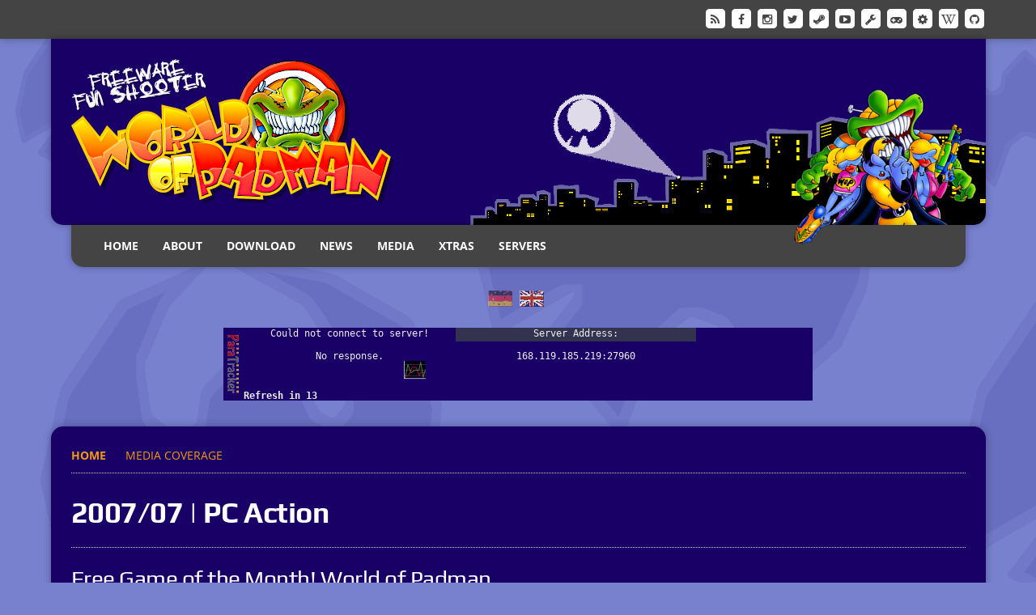

--- FILE ---
content_type: text/html; charset=UTF-8
request_url: https://worldofpadman.net/en/xtras/media-coverage/2007-07-pc-action/
body_size: 12823
content:
<!DOCTYPE html>
<html class="no-js" lang="en-US">
<head><style>img.lazy{min-height:1px}</style><link href="https://worldofpadman.net/wp-content/plugins/w3-total-cache/pub/js/lazyload.min.js" as="script">
<meta charset="UTF-8">
<meta name="viewport" content="width=device-width, initial-scale=1.0">
<link rel="profile" href="http://gmpg.org/xfn/11" />
<link rel="pingback" href="https://worldofpadman.net/xmlrpc.php" />
<title>2007/07 | PC Action &#8211; World of Padman</title>
<meta name='robots' content='max-image-preview:large' />

<link rel="alternate" type="application/rss+xml" title="World of Padman &raquo; Feed" href="https://worldofpadman.net/en/feed/" />
<link rel="alternate" type="application/rss+xml" title="World of Padman &raquo; Comments Feed" href="https://worldofpadman.net/en/comments/feed/" />
<link rel="alternate" title="oEmbed (JSON)" type="application/json+oembed" href="https://worldofpadman.net/en/wp-json/oembed/1.0/embed?url=https%3A%2F%2Fworldofpadman.net%2Fen%2Fxtras%2Fmedia-coverage%2F2007-07-pc-action%2F" />
<link rel="alternate" title="oEmbed (XML)" type="text/xml+oembed" href="https://worldofpadman.net/en/wp-json/oembed/1.0/embed?url=https%3A%2F%2Fworldofpadman.net%2Fen%2Fxtras%2Fmedia-coverage%2F2007-07-pc-action%2F&#038;format=xml" />
<style id='wp-img-auto-sizes-contain-inline-css' type='text/css'>
img:is([sizes=auto i],[sizes^="auto," i]){contain-intrinsic-size:3000px 1500px}
/*# sourceURL=wp-img-auto-sizes-contain-inline-css */
</style>
<style id='wp-emoji-styles-inline-css' type='text/css'>

	img.wp-smiley, img.emoji {
		display: inline !important;
		border: none !important;
		box-shadow: none !important;
		height: 1em !important;
		width: 1em !important;
		margin: 0 0.07em !important;
		vertical-align: -0.1em !important;
		background: none !important;
		padding: 0 !important;
	}
/*# sourceURL=wp-emoji-styles-inline-css */
</style>
<style id='wp-block-library-inline-css' type='text/css'>
:root{--wp-block-synced-color:#7a00df;--wp-block-synced-color--rgb:122,0,223;--wp-bound-block-color:var(--wp-block-synced-color);--wp-editor-canvas-background:#ddd;--wp-admin-theme-color:#007cba;--wp-admin-theme-color--rgb:0,124,186;--wp-admin-theme-color-darker-10:#006ba1;--wp-admin-theme-color-darker-10--rgb:0,107,160.5;--wp-admin-theme-color-darker-20:#005a87;--wp-admin-theme-color-darker-20--rgb:0,90,135;--wp-admin-border-width-focus:2px}@media (min-resolution:192dpi){:root{--wp-admin-border-width-focus:1.5px}}.wp-element-button{cursor:pointer}:root .has-very-light-gray-background-color{background-color:#eee}:root .has-very-dark-gray-background-color{background-color:#313131}:root .has-very-light-gray-color{color:#eee}:root .has-very-dark-gray-color{color:#313131}:root .has-vivid-green-cyan-to-vivid-cyan-blue-gradient-background{background:linear-gradient(135deg,#00d084,#0693e3)}:root .has-purple-crush-gradient-background{background:linear-gradient(135deg,#34e2e4,#4721fb 50%,#ab1dfe)}:root .has-hazy-dawn-gradient-background{background:linear-gradient(135deg,#faaca8,#dad0ec)}:root .has-subdued-olive-gradient-background{background:linear-gradient(135deg,#fafae1,#67a671)}:root .has-atomic-cream-gradient-background{background:linear-gradient(135deg,#fdd79a,#004a59)}:root .has-nightshade-gradient-background{background:linear-gradient(135deg,#330968,#31cdcf)}:root .has-midnight-gradient-background{background:linear-gradient(135deg,#020381,#2874fc)}:root{--wp--preset--font-size--normal:16px;--wp--preset--font-size--huge:42px}.has-regular-font-size{font-size:1em}.has-larger-font-size{font-size:2.625em}.has-normal-font-size{font-size:var(--wp--preset--font-size--normal)}.has-huge-font-size{font-size:var(--wp--preset--font-size--huge)}.has-text-align-center{text-align:center}.has-text-align-left{text-align:left}.has-text-align-right{text-align:right}.has-fit-text{white-space:nowrap!important}#end-resizable-editor-section{display:none}.aligncenter{clear:both}.items-justified-left{justify-content:flex-start}.items-justified-center{justify-content:center}.items-justified-right{justify-content:flex-end}.items-justified-space-between{justify-content:space-between}.screen-reader-text{border:0;clip-path:inset(50%);height:1px;margin:-1px;overflow:hidden;padding:0;position:absolute;width:1px;word-wrap:normal!important}.screen-reader-text:focus{background-color:#ddd;clip-path:none;color:#444;display:block;font-size:1em;height:auto;left:5px;line-height:normal;padding:15px 23px 14px;text-decoration:none;top:5px;width:auto;z-index:100000}html :where(.has-border-color){border-style:solid}html :where([style*=border-top-color]){border-top-style:solid}html :where([style*=border-right-color]){border-right-style:solid}html :where([style*=border-bottom-color]){border-bottom-style:solid}html :where([style*=border-left-color]){border-left-style:solid}html :where([style*=border-width]){border-style:solid}html :where([style*=border-top-width]){border-top-style:solid}html :where([style*=border-right-width]){border-right-style:solid}html :where([style*=border-bottom-width]){border-bottom-style:solid}html :where([style*=border-left-width]){border-left-style:solid}html :where(img[class*=wp-image-]){height:auto;max-width:100%}:where(figure){margin:0 0 1em}html :where(.is-position-sticky){--wp-admin--admin-bar--position-offset:var(--wp-admin--admin-bar--height,0px)}@media screen and (max-width:600px){html :where(.is-position-sticky){--wp-admin--admin-bar--position-offset:0px}}

/*# sourceURL=wp-block-library-inline-css */
</style><style id='global-styles-inline-css' type='text/css'>
:root{--wp--preset--aspect-ratio--square: 1;--wp--preset--aspect-ratio--4-3: 4/3;--wp--preset--aspect-ratio--3-4: 3/4;--wp--preset--aspect-ratio--3-2: 3/2;--wp--preset--aspect-ratio--2-3: 2/3;--wp--preset--aspect-ratio--16-9: 16/9;--wp--preset--aspect-ratio--9-16: 9/16;--wp--preset--color--black: #000000;--wp--preset--color--cyan-bluish-gray: #abb8c3;--wp--preset--color--white: #ffffff;--wp--preset--color--pale-pink: #f78da7;--wp--preset--color--vivid-red: #cf2e2e;--wp--preset--color--luminous-vivid-orange: #ff6900;--wp--preset--color--luminous-vivid-amber: #fcb900;--wp--preset--color--light-green-cyan: #7bdcb5;--wp--preset--color--vivid-green-cyan: #00d084;--wp--preset--color--pale-cyan-blue: #8ed1fc;--wp--preset--color--vivid-cyan-blue: #0693e3;--wp--preset--color--vivid-purple: #9b51e0;--wp--preset--gradient--vivid-cyan-blue-to-vivid-purple: linear-gradient(135deg,rgb(6,147,227) 0%,rgb(155,81,224) 100%);--wp--preset--gradient--light-green-cyan-to-vivid-green-cyan: linear-gradient(135deg,rgb(122,220,180) 0%,rgb(0,208,130) 100%);--wp--preset--gradient--luminous-vivid-amber-to-luminous-vivid-orange: linear-gradient(135deg,rgb(252,185,0) 0%,rgb(255,105,0) 100%);--wp--preset--gradient--luminous-vivid-orange-to-vivid-red: linear-gradient(135deg,rgb(255,105,0) 0%,rgb(207,46,46) 100%);--wp--preset--gradient--very-light-gray-to-cyan-bluish-gray: linear-gradient(135deg,rgb(238,238,238) 0%,rgb(169,184,195) 100%);--wp--preset--gradient--cool-to-warm-spectrum: linear-gradient(135deg,rgb(74,234,220) 0%,rgb(151,120,209) 20%,rgb(207,42,186) 40%,rgb(238,44,130) 60%,rgb(251,105,98) 80%,rgb(254,248,76) 100%);--wp--preset--gradient--blush-light-purple: linear-gradient(135deg,rgb(255,206,236) 0%,rgb(152,150,240) 100%);--wp--preset--gradient--blush-bordeaux: linear-gradient(135deg,rgb(254,205,165) 0%,rgb(254,45,45) 50%,rgb(107,0,62) 100%);--wp--preset--gradient--luminous-dusk: linear-gradient(135deg,rgb(255,203,112) 0%,rgb(199,81,192) 50%,rgb(65,88,208) 100%);--wp--preset--gradient--pale-ocean: linear-gradient(135deg,rgb(255,245,203) 0%,rgb(182,227,212) 50%,rgb(51,167,181) 100%);--wp--preset--gradient--electric-grass: linear-gradient(135deg,rgb(202,248,128) 0%,rgb(113,206,126) 100%);--wp--preset--gradient--midnight: linear-gradient(135deg,rgb(2,3,129) 0%,rgb(40,116,252) 100%);--wp--preset--font-size--small: 13px;--wp--preset--font-size--medium: 20px;--wp--preset--font-size--large: 36px;--wp--preset--font-size--x-large: 42px;--wp--preset--spacing--20: 0.44rem;--wp--preset--spacing--30: 0.67rem;--wp--preset--spacing--40: 1rem;--wp--preset--spacing--50: 1.5rem;--wp--preset--spacing--60: 2.25rem;--wp--preset--spacing--70: 3.38rem;--wp--preset--spacing--80: 5.06rem;--wp--preset--shadow--natural: 6px 6px 9px rgba(0, 0, 0, 0.2);--wp--preset--shadow--deep: 12px 12px 50px rgba(0, 0, 0, 0.4);--wp--preset--shadow--sharp: 6px 6px 0px rgba(0, 0, 0, 0.2);--wp--preset--shadow--outlined: 6px 6px 0px -3px rgb(255, 255, 255), 6px 6px rgb(0, 0, 0);--wp--preset--shadow--crisp: 6px 6px 0px rgb(0, 0, 0);}:where(.is-layout-flex){gap: 0.5em;}:where(.is-layout-grid){gap: 0.5em;}body .is-layout-flex{display: flex;}.is-layout-flex{flex-wrap: wrap;align-items: center;}.is-layout-flex > :is(*, div){margin: 0;}body .is-layout-grid{display: grid;}.is-layout-grid > :is(*, div){margin: 0;}:where(.wp-block-columns.is-layout-flex){gap: 2em;}:where(.wp-block-columns.is-layout-grid){gap: 2em;}:where(.wp-block-post-template.is-layout-flex){gap: 1.25em;}:where(.wp-block-post-template.is-layout-grid){gap: 1.25em;}.has-black-color{color: var(--wp--preset--color--black) !important;}.has-cyan-bluish-gray-color{color: var(--wp--preset--color--cyan-bluish-gray) !important;}.has-white-color{color: var(--wp--preset--color--white) !important;}.has-pale-pink-color{color: var(--wp--preset--color--pale-pink) !important;}.has-vivid-red-color{color: var(--wp--preset--color--vivid-red) !important;}.has-luminous-vivid-orange-color{color: var(--wp--preset--color--luminous-vivid-orange) !important;}.has-luminous-vivid-amber-color{color: var(--wp--preset--color--luminous-vivid-amber) !important;}.has-light-green-cyan-color{color: var(--wp--preset--color--light-green-cyan) !important;}.has-vivid-green-cyan-color{color: var(--wp--preset--color--vivid-green-cyan) !important;}.has-pale-cyan-blue-color{color: var(--wp--preset--color--pale-cyan-blue) !important;}.has-vivid-cyan-blue-color{color: var(--wp--preset--color--vivid-cyan-blue) !important;}.has-vivid-purple-color{color: var(--wp--preset--color--vivid-purple) !important;}.has-black-background-color{background-color: var(--wp--preset--color--black) !important;}.has-cyan-bluish-gray-background-color{background-color: var(--wp--preset--color--cyan-bluish-gray) !important;}.has-white-background-color{background-color: var(--wp--preset--color--white) !important;}.has-pale-pink-background-color{background-color: var(--wp--preset--color--pale-pink) !important;}.has-vivid-red-background-color{background-color: var(--wp--preset--color--vivid-red) !important;}.has-luminous-vivid-orange-background-color{background-color: var(--wp--preset--color--luminous-vivid-orange) !important;}.has-luminous-vivid-amber-background-color{background-color: var(--wp--preset--color--luminous-vivid-amber) !important;}.has-light-green-cyan-background-color{background-color: var(--wp--preset--color--light-green-cyan) !important;}.has-vivid-green-cyan-background-color{background-color: var(--wp--preset--color--vivid-green-cyan) !important;}.has-pale-cyan-blue-background-color{background-color: var(--wp--preset--color--pale-cyan-blue) !important;}.has-vivid-cyan-blue-background-color{background-color: var(--wp--preset--color--vivid-cyan-blue) !important;}.has-vivid-purple-background-color{background-color: var(--wp--preset--color--vivid-purple) !important;}.has-black-border-color{border-color: var(--wp--preset--color--black) !important;}.has-cyan-bluish-gray-border-color{border-color: var(--wp--preset--color--cyan-bluish-gray) !important;}.has-white-border-color{border-color: var(--wp--preset--color--white) !important;}.has-pale-pink-border-color{border-color: var(--wp--preset--color--pale-pink) !important;}.has-vivid-red-border-color{border-color: var(--wp--preset--color--vivid-red) !important;}.has-luminous-vivid-orange-border-color{border-color: var(--wp--preset--color--luminous-vivid-orange) !important;}.has-luminous-vivid-amber-border-color{border-color: var(--wp--preset--color--luminous-vivid-amber) !important;}.has-light-green-cyan-border-color{border-color: var(--wp--preset--color--light-green-cyan) !important;}.has-vivid-green-cyan-border-color{border-color: var(--wp--preset--color--vivid-green-cyan) !important;}.has-pale-cyan-blue-border-color{border-color: var(--wp--preset--color--pale-cyan-blue) !important;}.has-vivid-cyan-blue-border-color{border-color: var(--wp--preset--color--vivid-cyan-blue) !important;}.has-vivid-purple-border-color{border-color: var(--wp--preset--color--vivid-purple) !important;}.has-vivid-cyan-blue-to-vivid-purple-gradient-background{background: var(--wp--preset--gradient--vivid-cyan-blue-to-vivid-purple) !important;}.has-light-green-cyan-to-vivid-green-cyan-gradient-background{background: var(--wp--preset--gradient--light-green-cyan-to-vivid-green-cyan) !important;}.has-luminous-vivid-amber-to-luminous-vivid-orange-gradient-background{background: var(--wp--preset--gradient--luminous-vivid-amber-to-luminous-vivid-orange) !important;}.has-luminous-vivid-orange-to-vivid-red-gradient-background{background: var(--wp--preset--gradient--luminous-vivid-orange-to-vivid-red) !important;}.has-very-light-gray-to-cyan-bluish-gray-gradient-background{background: var(--wp--preset--gradient--very-light-gray-to-cyan-bluish-gray) !important;}.has-cool-to-warm-spectrum-gradient-background{background: var(--wp--preset--gradient--cool-to-warm-spectrum) !important;}.has-blush-light-purple-gradient-background{background: var(--wp--preset--gradient--blush-light-purple) !important;}.has-blush-bordeaux-gradient-background{background: var(--wp--preset--gradient--blush-bordeaux) !important;}.has-luminous-dusk-gradient-background{background: var(--wp--preset--gradient--luminous-dusk) !important;}.has-pale-ocean-gradient-background{background: var(--wp--preset--gradient--pale-ocean) !important;}.has-electric-grass-gradient-background{background: var(--wp--preset--gradient--electric-grass) !important;}.has-midnight-gradient-background{background: var(--wp--preset--gradient--midnight) !important;}.has-small-font-size{font-size: var(--wp--preset--font-size--small) !important;}.has-medium-font-size{font-size: var(--wp--preset--font-size--medium) !important;}.has-large-font-size{font-size: var(--wp--preset--font-size--large) !important;}.has-x-large-font-size{font-size: var(--wp--preset--font-size--x-large) !important;}
/*# sourceURL=global-styles-inline-css */
</style>

<style id='classic-theme-styles-inline-css' type='text/css'>
/*! This file is auto-generated */
.wp-block-button__link{color:#fff;background-color:#32373c;border-radius:9999px;box-shadow:none;text-decoration:none;padding:calc(.667em + 2px) calc(1.333em + 2px);font-size:1.125em}.wp-block-file__button{background:#32373c;color:#fff;text-decoration:none}
/*# sourceURL=/wp-includes/css/classic-themes.min.css */
</style>
<link rel='stylesheet' id='wpcdt-public-css-css' href='https://worldofpadman.net/wp-content/plugins/countdown-timer-ultimate/assets/css/wpcdt-public.css?ver=2.6.9' type='text/css' media='all' />
<link rel='stylesheet' id='wp-polls-css' href='https://worldofpadman.net/wp-content/plugins/wp-polls/polls-css.css?ver=2.77.3' type='text/css' media='all' />
<style id='wp-polls-inline-css' type='text/css'>
.wp-polls .pollbar {
	margin: 1px;
	font-size: 8px;
	line-height: 10px;
	height: 10px;
	background-image: url('https://worldofpadman.net/wp-content/plugins/wp-polls/images/default_gradient/pollbg.gif');
	border: 1px solid #c8c8c8;
}

/*# sourceURL=wp-polls-inline-css */
</style>
<link rel='stylesheet' id='wc-shortcodes-style-css' href='https://worldofpadman.net/wp-content/plugins/wc-shortcodes/public/assets/css/style.css?ver=3.46' type='text/css' media='all' />
<link rel='stylesheet' id='mh-joystick-parent-style-css' href='https://worldofpadman.net/wp-content/themes/mh_joystick/style.css?ver=6.9' type='text/css' media='all' />
<link rel='stylesheet' id='mh-joystick-child-style-css' href='https://worldofpadman.net/wp-content/themes/wopsite/style.css?ver=6.9' type='text/css' media='all' />
<link rel='stylesheet' id='mh-style-css' href='https://worldofpadman.net/wp-content/themes/wopsite/style.css?ver=1.1.2' type='text/css' media='all' />
<link rel='stylesheet' id='mh-font-awesome-css' href='https://worldofpadman.net/wp-content/themes/mh_joystick/includes/font-awesome.min.css' type='text/css' media='all' />
<link rel='stylesheet' id='mh-google-fonts-css' href='//worldofpadman.net/wp-content/uploads/omgf/mh-google-fonts/mh-google-fonts.css?ver=1669124656' type='text/css' media='all' />
<link rel='stylesheet' id='tablepress-default-css' href='https://worldofpadman.net/wp-content/tablepress-combined.min.css?ver=44' type='text/css' media='all' />
<script type="text/javascript" id="image-watermark-no-right-click-js-before">
/* <![CDATA[ */
var iwArgsNoRightClick = {"rightclick":"N","draganddrop":"N","devtools":"Y","enableToast":"Y","toastMessage":"This content is protected"};

//# sourceURL=image-watermark-no-right-click-js-before
/* ]]> */
</script>
<script type="text/javascript" src="https://worldofpadman.net/wp-content/plugins/image-watermark/js/no-right-click.js?ver=2.0.7" id="image-watermark-no-right-click-js"></script>
<script type="text/javascript" src="https://worldofpadman.net/wp-includes/js/jquery/jquery.min.js?ver=3.7.1" id="jquery-core-js"></script>
<script type="text/javascript" src="https://worldofpadman.net/wp-includes/js/jquery/jquery-migrate.min.js?ver=3.4.1" id="jquery-migrate-js"></script>
<script type="text/javascript" src="https://worldofpadman.net/wp-content/themes/mh_joystick/js/scripts.js?ver=6.9" id="mh-scripts-js"></script>
<link rel="https://api.w.org/" href="https://worldofpadman.net/en/wp-json/" /><link rel="alternate" title="JSON" type="application/json" href="https://worldofpadman.net/en/wp-json/wp/v2/pages/6265" /><link rel="EditURI" type="application/rsd+xml" title="RSD" href="https://worldofpadman.net/xmlrpc.php?rsd" />
<meta name="generator" content="WordPress 6.9" />
<link rel="canonical" href="https://worldofpadman.net/en/xtras/media-coverage/2007-07-pc-action/" />
<link rel='shortlink' href='https://worldofpadman.net/en/?p=6265' />
<style type="text/css">
.qtranxs_flag_de {background-image: url(https://worldofpadman.net/wp-content/plugins/qtranslate-x/flags/de.png); background-repeat: no-repeat;}
.qtranxs_flag_en {background-image: url(https://worldofpadman.net/wp-content/plugins/qtranslate-x/flags/gb.png); background-repeat: no-repeat;}
</style>
<link hreflang="de" href="https://worldofpadman.net/de/xtras/media-coverage/2007-07-pc-action/" rel="alternate" />
<link hreflang="en" href="https://worldofpadman.net/en/xtras/media-coverage/2007-07-pc-action/" rel="alternate" />
<link hreflang="x-default" href="https://worldofpadman.net/xtras/media-coverage/2007-07-pc-action/" rel="alternate" />
<meta name="generator" content="qTranslate-X 3.4.6.8" />
		<style type="text/css">				.logo, .main-nav li:hover, .main-nav li:hover a, .main-nav ul ul, .slicknav_nav .sub-menu, .slicknav_nav ul ul ul .sub-menu, .comment-section-title, .commentlist, .pinglist, #cancel-comment-reply-link, .widget-title { background: #6965a0; }
				blockquote, .commentlist .bypostauthor .avatar, .sb-widget, .footer-widget { border-color: #6965a0; }				.ticker-title, .entry-tags span, .entry-tags a:hover, .entry-category-title, .entry-category a:hover, .author-box-button, .post-nav-wrap, .pagination .page-numbers:hover, .pagination .pagelink:hover, .pagination .current, .pagination .current:hover, .entry-content .pagelink, .entry-content .pagelink:hover, .comment-footer-meta a, .content-list-more, .content-list-category, .content-slide-category, .mh_joystick_youtube_video .widget-title, .sb-widget.widget_search .widget-title, .footer-widget.widget_search .widget-title, .sb-widget.widget_search .search-form, .footer-widget.widget_search .search-form, input[type=submit], .widget_nav_menu li a:hover, .widget_meta li a:hover, .widget_recent_entries li:hover, .widget_recent_entries .post-date, .mh-recent-comments li:hover, .recentcomments .comment-author-link, .rc-author, .tagcloud a, .uw-data, #calendar_wrap table td:hover, #infinite-handle span:hover { background: #f59912; }
				a:hover, .social-nav .fa-stack:hover, .entry-meta .fa, .post-nav-wrap a, #calendar_wrap a, .entry-content a, .footer-info a { color: #f59912; }
				.sb-widget.widget_search, .footer-widget.widget_search, .mh_joystick_youtube_video { border-color: #f59912; }        </style><!--[if lt IE 9]>
<script src="https://worldofpadman.net/wp-content/themes/mh_joystick/js/css3-mediaqueries.js"></script>
<![endif]-->
<style type="text/css">
body { font-family: "Open Sans", sans-serif; }
</style>

<!-- Dynamic Widgets by QURL loaded - http://www.dynamic-widgets.com //-->
<style type="text/css" id="custom-background-css">
body.custom-background { background-color: #7781ce; }
</style>
				<script type="text/javascript">
			/* <![CDATA[ */
				var isc_front_data =
				{
					caption_position : 'top-left',
				}
			/* ]]> */
			</script>
			<style>
				.isc-source { position: relative; display: inline-block; line-height: initial; }
                .wp-block-cover .isc-source { position: static; }
								span.isc-source-text a { display: inline; color: #fff; }
			</style>
			<link rel="icon" href="https://worldofpadman.net/wp-content/uploads/cropped-wop_logo-32x32.png" sizes="32x32" />
<link rel="icon" href="https://worldofpadman.net/wp-content/uploads/cropped-wop_logo-192x192.png" sizes="192x192" />
<link rel="apple-touch-icon" href="https://worldofpadman.net/wp-content/uploads/cropped-wop_logo-180x180.png" />
<meta name="msapplication-TileImage" content="https://worldofpadman.net/wp-content/uploads/cropped-wop_logo-270x270.png" />
<link rel='stylesheet' id='jetpack-carousel-css' href='https://worldofpadman.net/wp-content/plugins/tiled-gallery-carousel-without-jetpack/jetpack-carousel.css?ver=20120629' type='text/css' media='all' />
<link rel='stylesheet' id='tiled-gallery-css' href='https://worldofpadman.net/wp-content/plugins/tiled-gallery-carousel-without-jetpack/tiled-gallery/tiled-gallery.css?ver=2012-09-21' type='text/css' media='all' />
</head>
<body class="wp-singular page-template page-template-template-full page-template-template-full-php page page-id-6265 page-child parent-pageid-4877 custom-background wp-theme-mh_joystick wp-child-theme-wopsite mh-right-sb">
	<div class="mh-preheader">
		<div class="mh-container mh-row clearfix">
										<nav class="social-nav">
					<div class="menu-social-container"><ul id="menu-social" class="menu"><li id="menu-item-10942" class="menu-item menu-item-type-custom menu-item-object-custom menu-item-10942"><a href="https://worldofpadman.net/en/feed/"><span class="fa-stack"><i class="fa fa-square fa-stack-2x"></i><i class="fa fa-mh-social fa-stack-1x"></i></span><span class="screen-reader-text">RSS</span></a></li>
<li id="menu-item-10943" class="menu-item menu-item-type-custom menu-item-object-custom menu-item-10943"><a href="https://www.facebook.com/WorldOfPadman/"><span class="fa-stack"><i class="fa fa-square fa-stack-2x"></i><i class="fa fa-mh-social fa-stack-1x"></i></span><span class="screen-reader-text">Facebook</span></a></li>
<li id="menu-item-10944" class="menu-item menu-item-type-custom menu-item-object-custom menu-item-10944"><a href="https://www.instagram.com/worldofpadmanofficial/"><span class="fa-stack"><i class="fa fa-square fa-stack-2x"></i><i class="fa fa-mh-social fa-stack-1x"></i></span><span class="screen-reader-text">Instagram</span></a></li>
<li id="menu-item-10945" class="menu-item menu-item-type-custom menu-item-object-custom menu-item-10945"><a href="https://twitter.com/world_of_padman/"><span class="fa-stack"><i class="fa fa-square fa-stack-2x"></i><i class="fa fa-mh-social fa-stack-1x"></i></span><span class="screen-reader-text">Twitter</span></a></li>
<li id="menu-item-10949" class="menu-item menu-item-type-custom menu-item-object-custom menu-item-10949"><a href="https://steamcommunity.com/groups/worldofpadman"><span class="fa-stack"><i class="fa fa-square fa-stack-2x"></i><i class="fa fa-mh-social fa-stack-1x"></i></span><span class="screen-reader-text">Steam</span></a></li>
<li id="menu-item-10948" class="menu-item menu-item-type-custom menu-item-object-custom menu-item-10948"><a href="https://www.youtube.com/channel/UC5lcgR3xEVPwC6E1sKk2rBQ"><span class="fa-stack"><i class="fa fa-square fa-stack-2x"></i><i class="fa fa-mh-social fa-stack-1x"></i></span><span class="screen-reader-text">YouTube</span></a></li>
<li id="menu-item-10950" class="menu-item menu-item-type-custom menu-item-object-custom menu-item-10950"><a href="https://www.moddb.com/games/world-of-padman/"><span class="fa-stack"><i class="fa fa-square fa-stack-2x"></i><i class="fa fa-mh-social fa-stack-1x"></i></span><span class="screen-reader-text">ModDB</span></a></li>
<li id="menu-item-10951" class="menu-item menu-item-type-custom menu-item-object-custom menu-item-10951"><a href="https://www.indiedb.com/games/world-of-padman/"><span class="fa-stack"><i class="fa fa-square fa-stack-2x"></i><i class="fa fa-mh-social fa-stack-1x"></i></span><span class="screen-reader-text">IndieDB</span></a></li>
<li id="menu-item-11960" class="menu-item menu-item-type-custom menu-item-object-custom menu-item-11960"><a href="https://mod.io/g/worldofpadman"><span class="fa-stack"><i class="fa fa-square fa-stack-2x"></i><i class="fa fa-mh-social fa-stack-1x"></i></span><span class="screen-reader-text">mod.io</span></a></li>
<li id="menu-item-12301" class="menu-item menu-item-type-custom menu-item-object-custom menu-item-12301"><a href="https://wikipedia.org/wiki/World_of_Padman"><span class="fa-stack"><i class="fa fa-square fa-stack-2x"></i><i class="fa fa-mh-social fa-stack-1x"></i></span><span class="screen-reader-text">Wikipdia</span></a></li>
<li id="menu-item-12552" class="menu-item menu-item-type-custom menu-item-object-custom menu-item-12552"><a href="https://github.com/PadWorld-Entertainment"><span class="fa-stack"><i class="fa fa-square fa-stack-2x"></i><i class="fa fa-mh-social fa-stack-1x"></i></span><span class="screen-reader-text">Github</span></a></li>
</ul></div>				</nav>
					</div>
	</div>
<div class="mh-container">
<header class="mh-header mh-row clearfix">
		<div class="mh-col-1-3 header-logo-full">
		<a href="https://worldofpadman.net/en/" title="World of Padman" rel="home">
<div class="logo-wrap" role="banner">
<img class="lazy" src="data:image/svg+xml,%3Csvg%20xmlns='http://www.w3.org/2000/svg'%20viewBox='0%200%20400%20180'%3E%3C/svg%3E" data-src="https://worldofpadman.net/wp-content/uploads/wop_header03.png" height="180" width="400" alt="World of Padman" />
</div>
</a>
	</div></header>
<nav class="main-nav clearfix">
	<div class="menu-main-container"><ul id="menu-main" class="menu"><li id="menu-item-643" class="menu-item menu-item-type-post_type menu-item-object-page menu-item-home menu-item-has-children menu-item-643"><a href="https://worldofpadman.net/en/">Home</a>
<ul class="sub-menu">
	<li id="menu-item-168" class="menu-item menu-item-type-post_type menu-item-object-page menu-item-168"><a href="https://worldofpadman.net/en/home/sitemap/">Sitemap</a></li>
	<li id="menu-item-5754" class="menu-item menu-item-type-post_type menu-item-object-page menu-item-5754"><a href="https://worldofpadman.net/en/home/legal-notice/">Legal Notice</a></li>
	<li id="menu-item-5755" class="menu-item menu-item-type-post_type menu-item-object-page menu-item-5755"><a href="https://worldofpadman.net/en/home/disclaimer/">Disclaimer</a></li>
	<li id="menu-item-5756" class="menu-item menu-item-type-post_type menu-item-object-page menu-item-privacy-policy menu-item-5756"><a rel="privacy-policy" href="https://worldofpadman.net/en/home/data-protection/">Data Protection</a></li>
</ul>
</li>
<li id="menu-item-5757" class="menu-item menu-item-type-post_type menu-item-object-page menu-item-has-children menu-item-5757"><a href="https://worldofpadman.net/en/about/">About</a>
<ul class="sub-menu">
	<li id="menu-item-5758" class="menu-item menu-item-type-post_type menu-item-object-page menu-item-5758"><a href="https://worldofpadman.net/en/about/weapons/">Weapons</a></li>
	<li id="menu-item-1334" class="menu-item menu-item-type-post_type menu-item-object-page menu-item-1334"><a href="https://worldofpadman.net/en/about/powerups/">Powerups</a></li>
	<li id="menu-item-5759" class="menu-item menu-item-type-post_type menu-item-object-page menu-item-5759"><a href="https://worldofpadman.net/en/about/game-types/">Game Modes</a></li>
	<li id="menu-item-1875" class="menu-item menu-item-type-post_type menu-item-object-page menu-item-1875"><a href="https://worldofpadman.net/en/about/maps/">Maps</a></li>
	<li id="menu-item-784" class="menu-item menu-item-type-post_type menu-item-object-page menu-item-784"><a href="https://worldofpadman.net/en/about/team/">Team</a></li>
	<li id="menu-item-1161" class="menu-item menu-item-type-post_type menu-item-object-page menu-item-1161"><a href="https://worldofpadman.net/en/about/copyright/">Copyright</a></li>
</ul>
</li>
<li id="menu-item-1670" class="menu-item menu-item-type-post_type menu-item-object-page menu-item-has-children menu-item-1670"><a href="https://worldofpadman.net/en/download/">Download</a>
<ul class="sub-menu">
	<li id="menu-item-6617" class="menu-item menu-item-type-post_type menu-item-object-page menu-item-6617"><a href="https://worldofpadman.net/en/download/various-padfiles/">Various PadFiles</a></li>
	<li id="menu-item-12910" class="menu-item menu-item-type-post_type menu-item-object-page menu-item-12910"><a href="https://worldofpadman.net/en/download/archived-versions/">WoP Archive</a></li>
	<li id="menu-item-3764" class="menu-item menu-item-type-post_type menu-item-object-page menu-item-3764"><a href="https://worldofpadman.net/en/download/padfiles-q3a/">PadFiles for Q3A</a></li>
	<li id="menu-item-5530" class="menu-item menu-item-type-post_type menu-item-object-page menu-item-5530"><a href="https://worldofpadman.net/en/download/padfiles-ef/">PadFiles for EF</a></li>
	<li id="menu-item-5610" class="menu-item menu-item-type-post_type menu-item-object-page menu-item-5610"><a href="https://worldofpadman.net/en/download/padfiles-jk2/">PadFiles for JK2</a></li>
</ul>
</li>
<li id="menu-item-641" class="menu-item menu-item-type-taxonomy menu-item-object-category menu-item-641"><a href="https://worldofpadman.net/en/category/news/">News</a></li>
<li id="menu-item-11839" class="menu-item menu-item-type-post_type menu-item-object-page menu-item-has-children menu-item-11839"><a href="https://worldofpadman.net/en/media/">Media</a>
<ul class="sub-menu">
	<li id="menu-item-10787" class="menu-item menu-item-type-post_type menu-item-object-page menu-item-10787"><a href="https://worldofpadman.net/en/media/artworks/">Artworks</a></li>
	<li id="menu-item-10498" class="menu-item menu-item-type-post_type menu-item-object-page menu-item-10498"><a href="https://worldofpadman.net/en/media/pictures-of-the-week/">Pictures of the Week</a></li>
	<li id="menu-item-10368" class="menu-item menu-item-type-post_type menu-item-object-page menu-item-10368"><a href="https://worldofpadman.net/en/media/padman-comics/">Padman Comics</a></li>
	<li id="menu-item-11642" class="menu-item menu-item-type-post_type menu-item-object-page menu-item-11642"><a href="https://worldofpadman.net/en/media/fan-art-galleries/">Fan Art</a></li>
	<li id="menu-item-13237" class="menu-item menu-item-type-post_type menu-item-object-page menu-item-13237"><a href="https://worldofpadman.net/en/media/link-us/">Link us!</a></li>
</ul>
</li>
<li id="menu-item-9160" class="menu-item menu-item-type-post_type menu-item-object-page current-page-ancestor menu-item-has-children menu-item-9160"><a href="https://worldofpadman.net/en/xtras/">XTRAS</a>
<ul class="sub-menu">
	<li id="menu-item-9490" class="menu-item menu-item-type-post_type menu-item-object-page menu-item-9490"><a href="https://worldofpadman.net/en/xtras/wop-story/">The WoP Story</a></li>
	<li id="menu-item-6104" class="menu-item menu-item-type-post_type menu-item-object-page current-page-ancestor menu-item-6104"><a href="https://worldofpadman.net/en/xtras/media-coverage/">Media Coverage</a></li>
	<li id="menu-item-5710" class="menu-item menu-item-type-post_type menu-item-object-page menu-item-5710"><a href="https://worldofpadman.net/en/xtras/tutorials/">WoP Tutorials</a></li>
	<li id="menu-item-13278" class="menu-item menu-item-type-post_type menu-item-object-page menu-item-13278"><a href="https://worldofpadman.net/en/xtras/polls/">Polls</a></li>
	<li id="menu-item-5588" class="menu-item menu-item-type-custom menu-item-object-custom menu-item-5588"><a href="https://www.moddb.com/groups/padcommunity">[PAD]Community</a></li>
</ul>
</li>
<li id="menu-item-10849" class="menu-item menu-item-type-post_type menu-item-object-page menu-item-10849"><a href="https://worldofpadman.net/en/servers/">Servers</a></li>
</ul></div></nav>
<div class="slicknav clearfix"></div>
<style type="text/css">
.qtranxs_widget ul { margin: 02; }
.qtranxs_widget ul li
{
display: inline; /* horizontal list, use "list-item" or other appropriate value for vertical list */
list-style-type: none; /* use "initial" or other to enable bullets */
margin: 0 5px 0 0; /* adjust spacing between items */
opacity: 0.5;
-o-transition: 1s ease opacity;
-moz-transition: 1s ease opacity;
-webkit-transition: 1s ease opacity;
transition: 1s ease opacity;
}
/* .qtranxs_widget ul li span { margin: 0 5px 0 0; } */ /* other way to control spacing */
.qtranxs_widget ul li.active { opacity: 0.8; }
.qtranxs_widget ul li:hover { opacity: 1; }
.qtranxs_widget img { box-shadow: none; vertical-align: middle; display: initial; }
.qtranxs_flag { height:12px; width:18px; display:block; }
.qtranxs_flag_and_text { padding-left:20px; }
.qtranxs_flag span { display:none; }
</style>
<div id="qtranslate-4" class="header-ad-widget qtranxs_widget">
<ul class="language-chooser language-chooser-image qtranxs_language_chooser" id="qtranslate-4-chooser">
<li class="lang-de"><a href="https://worldofpadman.net/de/xtras/media-coverage/2007-07-pc-action/" hreflang="de" title="Deutsch (de)" class="qtranxs_image qtranxs_image_de"><img class="lazy" src="data:image/svg+xml,%3Csvg%20xmlns='http://www.w3.org/2000/svg'%20viewBox='0%200%201%201'%3E%3C/svg%3E" data-src="https://worldofpadman.net/wp-content/plugins/qtranslate-x/flags/de.png" alt="Deutsch (de)" /><span style="display:none">Deutsch</span></a></li>
<li class="lang-en active"><a href="https://worldofpadman.net/en/xtras/media-coverage/2007-07-pc-action/" hreflang="en" title="English (en)" class="qtranxs_image qtranxs_image_en"><img class="lazy" src="data:image/svg+xml,%3Csvg%20xmlns='http://www.w3.org/2000/svg'%20viewBox='0%200%201%201'%3E%3C/svg%3E" data-src="https://worldofpadman.net/wp-content/plugins/qtranslate-x/flags/gb.png" alt="English (en)" /><span style="display:none">English</span></a></li>
</ul><div class="qtranxs_widget_end"></div>
</div><div id="custom_html-12" class="widget_text header-ad-widget widget_custom_html"><div class="textwidget custom-html-widget"><iframe id="ParaTracker" src="https://pt.dogi.us/?ip=168.119.185.219&port=27960&skin=Banner%20Ad%20-%20Dark&filterOffendingServerNameSymbols=true&displayGameName=true&enableAutoRefresh=true&levelshotsEnabled=true&enableGeoIP=true&levelshotTransitionAnimation=2&backgroundColor=190066&backgroundOpacity=100&playerListColor1=686ec0&playerListColor2=7781ce" width="728" height="90" sandbox="allow-forms allow-popups allow-scripts allow-same-origin" style="border:none;background:none transparent;" allowtransparency="true" scrolling="no"></iframe></div></div><div class="mh-wrapper"><div class="mh-row clearfix">
	<div id="main-content" class="page-full-width"><nav class="breadcrumb"><span itemscope itemtype="http://data-vocabulary.org/Breadcrumb"><a href="https://worldofpadman.net/en" itemprop="url" class="bc-home"><span itemprop="title">Home</span></a></span> <span itemscope itemtype="http://data-vocabulary.org/Breadcrumb"><a href="https://worldofpadman.net/en/xtras/media-coverage/" itemprop="url"><span itemprop="title">Media Coverage</span></a></span></nav>
<article class="post-wrapper post-6265 page type-page status-publish has-post-thumbnail hentry">
	<header class="entry-header">
		<h1 class="entry-title">
			2007/07 | PC Action		</h1>
	</header>
	<div class="entry-content clearfix">
		<h2>Free Game of the Month! World of Padman</h2>
<p>Published in PC Action (DE) | July 2007 | #137</p>
<blockquote><p>&#8220;Multiplayer shooter with a colorful comic look. &#8230; It&#8217;s amazing how much the developers of Padman have extended the graphics framework again.&#8221;</p></blockquote>
<p>World of Padman was featured on this DVD of this issue and was described in a very detailed and inspiring manner on almost one page by Marc Brehme. It also explains the key points to weapons, game modes and gameplay.</p>
<h2>Gallery</h2>
<div data-carousel-extra='{"blog_id":1,"permalink":"https:\/\/worldofpadman.net\/en\/xtras\/media-coverage\/2007-07-pc-action\/"}' class="tiled-gallery type-rectangular" data-original-width="1105"><div class="gallery-row" style="width: 1100px; height: 239px;"><div class="gallery-group images-1" style="width: 172px; height: 243px;"><div class="tiled-gallery-item tiled-gallery-item-small"><a href="https://worldofpadman.net/wp-content/uploads/woppr_pcaction-de-2007-07-title.jpg"><img class="lazy" decoding="async" data-attachment-id="6212" data-orig-file="https://worldofpadman.net/wp-content/uploads/woppr_pcaction-de-2007-07-title.jpg" data-orig-size="900,1280" data-comments-opened="0" data-image-meta="{&quot;aperture&quot;:&quot;0&quot;,&quot;credit&quot;:&quot;&quot;,&quot;camera&quot;:&quot;&quot;,&quot;caption&quot;:&quot;&quot;,&quot;created_timestamp&quot;:&quot;0&quot;,&quot;copyright&quot;:&quot;&quot;,&quot;focal_length&quot;:&quot;0&quot;,&quot;iso&quot;:&quot;0&quot;,&quot;shutter_speed&quot;:&quot;0&quot;,&quot;title&quot;:&quot;&quot;,&quot;orientation&quot;:&quot;0&quot;}" data-image-title="PC Action (DE) | 07/2007" data-image-description="" data-medium-file="https://worldofpadman.net/wp-content/uploads/woppr_pcaction-de-2007-07-title-229x326.jpg" data-large-file="https://worldofpadman.net/wp-content/uploads/woppr_pcaction-de-2007-07-title-475x676.jpg" src="data:image/svg+xml,%3Csvg%20xmlns='http://www.w3.org/2000/svg'%20viewBox='0%200%20168%20239'%3E%3C/svg%3E" data-src="https://worldofpadman.net/wp-content/uploads/woppr_pcaction-de-2007-07-title-168x239.jpg" width="168" height="239" align="left" title="PC Action (DE) | 07/2007" /></a></div></div><div class="gallery-group images-1" style="width: 166px; height: 243px;"><div class="tiled-gallery-item tiled-gallery-item-small"><a href="https://worldofpadman.net/wp-content/uploads/woppr_pcaction-de-2007-07-p6.jpg"><img class="lazy" decoding="async" data-attachment-id="6210" data-orig-file="https://worldofpadman.net/wp-content/uploads/woppr_pcaction-de-2007-07-p6.jpg" data-orig-size="869,1280" data-comments-opened="0" data-image-meta="{&quot;aperture&quot;:&quot;0&quot;,&quot;credit&quot;:&quot;&quot;,&quot;camera&quot;:&quot;&quot;,&quot;caption&quot;:&quot;&quot;,&quot;created_timestamp&quot;:&quot;0&quot;,&quot;copyright&quot;:&quot;&quot;,&quot;focal_length&quot;:&quot;0&quot;,&quot;iso&quot;:&quot;0&quot;,&quot;shutter_speed&quot;:&quot;0&quot;,&quot;title&quot;:&quot;&quot;,&quot;orientation&quot;:&quot;0&quot;}" data-image-title="PC Action (DE) | 07/2007" data-image-description="" data-medium-file="https://worldofpadman.net/wp-content/uploads/woppr_pcaction-de-2007-07-p6-221x326.jpg" data-large-file="https://worldofpadman.net/wp-content/uploads/woppr_pcaction-de-2007-07-p6-459x676.jpg" src="data:image/svg+xml,%3Csvg%20xmlns='http://www.w3.org/2000/svg'%20viewBox='0%200%20162%20239'%3E%3C/svg%3E" data-src="https://worldofpadman.net/wp-content/uploads/woppr_pcaction-de-2007-07-p6-162x239.jpg" width="162" height="239" align="left" title="PC Action (DE) | 07/2007" /></a></div></div><div class="gallery-group images-1" style="width: 352px; height: 243px;"><div class="tiled-gallery-item tiled-gallery-item-large"><a href="https://worldofpadman.net/wp-content/uploads/woppr_pcaction-de-2007-07-p7.jpg"><img class="lazy" fetchpriority="high" decoding="async" data-attachment-id="6211" data-orig-file="https://worldofpadman.net/wp-content/uploads/woppr_pcaction-de-2007-07-p7.jpg" data-orig-size="1280,877" data-comments-opened="0" data-image-meta="{&quot;aperture&quot;:&quot;0&quot;,&quot;credit&quot;:&quot;&quot;,&quot;camera&quot;:&quot;&quot;,&quot;caption&quot;:&quot;&quot;,&quot;created_timestamp&quot;:&quot;0&quot;,&quot;copyright&quot;:&quot;&quot;,&quot;focal_length&quot;:&quot;0&quot;,&quot;iso&quot;:&quot;0&quot;,&quot;shutter_speed&quot;:&quot;0&quot;,&quot;title&quot;:&quot;&quot;,&quot;orientation&quot;:&quot;0&quot;}" data-image-title="PC Action (DE) | 07/2007" data-image-description="" data-medium-file="https://worldofpadman.net/wp-content/uploads/woppr_pcaction-de-2007-07-p7-326x223.jpg" data-large-file="https://worldofpadman.net/wp-content/uploads/woppr_pcaction-de-2007-07-p7-676x463.jpg" src="data:image/svg+xml,%3Csvg%20xmlns='http://www.w3.org/2000/svg'%20viewBox='0%200%20348%20239'%3E%3C/svg%3E" data-src="https://worldofpadman.net/wp-content/uploads/woppr_pcaction-de-2007-07-p7-348x239.jpg" width="348" height="239" align="left" title="PC Action (DE) | 07/2007" /></a></div></div><div class="gallery-group images-1" style="width: 167px; height: 243px;"><div class="tiled-gallery-item tiled-gallery-item-small"><a href="https://worldofpadman.net/wp-content/uploads/woppr_pcaction-de-2007-07-p120.jpg"><img class="lazy" decoding="async" data-attachment-id="6209" data-orig-file="https://worldofpadman.net/wp-content/uploads/woppr_pcaction-de-2007-07-p120.jpg" data-orig-size="874,1280" data-comments-opened="0" data-image-meta="{&quot;aperture&quot;:&quot;0&quot;,&quot;credit&quot;:&quot;&quot;,&quot;camera&quot;:&quot;&quot;,&quot;caption&quot;:&quot;&quot;,&quot;created_timestamp&quot;:&quot;0&quot;,&quot;copyright&quot;:&quot;&quot;,&quot;focal_length&quot;:&quot;0&quot;,&quot;iso&quot;:&quot;0&quot;,&quot;shutter_speed&quot;:&quot;0&quot;,&quot;title&quot;:&quot;&quot;,&quot;orientation&quot;:&quot;0&quot;}" data-image-title="PC Action (DE) | 07/2007" data-image-description="" data-medium-file="https://worldofpadman.net/wp-content/uploads/woppr_pcaction-de-2007-07-p120-223x326.jpg" data-large-file="https://worldofpadman.net/wp-content/uploads/woppr_pcaction-de-2007-07-p120-462x676.jpg" src="data:image/svg+xml,%3Csvg%20xmlns='http://www.w3.org/2000/svg'%20viewBox='0%200%20163%20239'%3E%3C/svg%3E" data-src="https://worldofpadman.net/wp-content/uploads/woppr_pcaction-de-2007-07-p120-163x239.jpg" width="163" height="239" align="left" title="PC Action (DE) | 07/2007" /></a></div></div><div class="gallery-group images-1" style="width: 243px; height: 243px;"><div class="tiled-gallery-item tiled-gallery-item-small"><a href="https://worldofpadman.net/wp-content/uploads/woppr_pcaction-de-2007-07-dvd.jpg"><img class="lazy" decoding="async" data-attachment-id="10960" data-orig-file="https://worldofpadman.net/wp-content/uploads/woppr_pcaction-de-2007-07-dvd.jpg" data-orig-size="720,720" data-comments-opened="0" data-image-meta="{&quot;aperture&quot;:&quot;0&quot;,&quot;credit&quot;:&quot;&quot;,&quot;camera&quot;:&quot;&quot;,&quot;caption&quot;:&quot;&quot;,&quot;created_timestamp&quot;:&quot;0&quot;,&quot;copyright&quot;:&quot;&quot;,&quot;focal_length&quot;:&quot;0&quot;,&quot;iso&quot;:&quot;0&quot;,&quot;shutter_speed&quot;:&quot;0&quot;,&quot;title&quot;:&quot;&quot;,&quot;orientation&quot;:&quot;0&quot;}" data-image-title="PC Action (DE) | 07/2007" data-image-description="" data-medium-file="https://worldofpadman.net/wp-content/uploads/woppr_pcaction-de-2007-07-dvd-326x326.jpg" data-large-file="https://worldofpadman.net/wp-content/uploads/woppr_pcaction-de-2007-07-dvd-676x676.jpg" src="data:image/svg+xml,%3Csvg%20xmlns='http://www.w3.org/2000/svg'%20viewBox='0%200%20239%20239'%3E%3C/svg%3E" data-src="https://worldofpadman.net/wp-content/uploads/woppr_pcaction-de-2007-07-dvd-239x239.jpg" width="239" height="239" align="left" title="PC Action (DE) | 07/2007" /></a></div></div></div><div class="gallery-row" style="width: 1100px; height: 383px;"><div class="gallery-group images-1" style="width: 550px; height: 387px;"><div class="tiled-gallery-item tiled-gallery-item-large"><a href="https://worldofpadman.net/wp-content/uploads/woppr_pcaction-de-2007-07-menu1.jpg"><img class="lazy" decoding="async" data-attachment-id="10961" data-orig-file="https://worldofpadman.net/wp-content/uploads/woppr_pcaction-de-2007-07-menu1.jpg" data-orig-size="955,670" data-comments-opened="0" data-image-meta="{&quot;aperture&quot;:&quot;0&quot;,&quot;credit&quot;:&quot;&quot;,&quot;camera&quot;:&quot;&quot;,&quot;caption&quot;:&quot;&quot;,&quot;created_timestamp&quot;:&quot;0&quot;,&quot;copyright&quot;:&quot;&quot;,&quot;focal_length&quot;:&quot;0&quot;,&quot;iso&quot;:&quot;0&quot;,&quot;shutter_speed&quot;:&quot;0&quot;,&quot;title&quot;:&quot;&quot;,&quot;orientation&quot;:&quot;0&quot;}" data-image-title="PC Action (DE) | 07/2007" data-image-description="" data-medium-file="https://worldofpadman.net/wp-content/uploads/woppr_pcaction-de-2007-07-menu1-326x229.jpg" data-large-file="https://worldofpadman.net/wp-content/uploads/woppr_pcaction-de-2007-07-menu1-676x474.jpg" src="data:image/svg+xml,%3Csvg%20xmlns='http://www.w3.org/2000/svg'%20viewBox='0%200%20546%20383'%3E%3C/svg%3E" data-src="https://worldofpadman.net/wp-content/uploads/woppr_pcaction-de-2007-07-menu1-546x383.jpg" width="546" height="383" align="left" title="PC Action (DE) | 07/2007" /></a></div></div><div class="gallery-group images-1" style="width: 550px; height: 387px;"><div class="tiled-gallery-item tiled-gallery-item-large"><a href="https://worldofpadman.net/wp-content/uploads/woppr_pcaction-de-2007-07-menu2.jpg"><img class="lazy" decoding="async" data-attachment-id="10962" data-orig-file="https://worldofpadman.net/wp-content/uploads/woppr_pcaction-de-2007-07-menu2.jpg" data-orig-size="955,670" data-comments-opened="0" data-image-meta="{&quot;aperture&quot;:&quot;0&quot;,&quot;credit&quot;:&quot;&quot;,&quot;camera&quot;:&quot;&quot;,&quot;caption&quot;:&quot;&quot;,&quot;created_timestamp&quot;:&quot;0&quot;,&quot;copyright&quot;:&quot;&quot;,&quot;focal_length&quot;:&quot;0&quot;,&quot;iso&quot;:&quot;0&quot;,&quot;shutter_speed&quot;:&quot;0&quot;,&quot;title&quot;:&quot;&quot;,&quot;orientation&quot;:&quot;0&quot;}" data-image-title="PC Action (DE) | 07/2007" data-image-description="" data-medium-file="https://worldofpadman.net/wp-content/uploads/woppr_pcaction-de-2007-07-menu2-326x229.jpg" data-large-file="https://worldofpadman.net/wp-content/uploads/woppr_pcaction-de-2007-07-menu2-676x474.jpg" src="data:image/svg+xml,%3Csvg%20xmlns='http://www.w3.org/2000/svg'%20viewBox='0%200%20546%20383'%3E%3C/svg%3E" data-src="https://worldofpadman.net/wp-content/uploads/woppr_pcaction-de-2007-07-menu2-546x383.jpg" width="546" height="383" align="left" title="PC Action (DE) | 07/2007" /></a></div></div></div></div>
<p>Courtesy of the <a href="https://www.computec.de/" target="_blank" rel="noopener noreferrer">COMPUTEC MEDIA GmbH</a>.</p>
	</div>
</article>	</div>
</div>
</div><!-- /wrapper -->
<style type="text/css">
.qtranxs_widget ul { margin: 0; }
.qtranxs_widget ul li
{
display: inline; /* horizontal list, use "list-item" or other appropriate value for vertical list */
list-style-type: none; /* use "initial" or other to enable bullets */
margin: 0 5px 0 0; /* adjust spacing between items */
opacity: 0.5;
-o-transition: 1s ease opacity;
-moz-transition: 1s ease opacity;
-webkit-transition: 1s ease opacity;
transition: 1s ease opacity;
}
/* .qtranxs_widget ul li span { margin: 0 5px 0 0; } */ /* other way to control spacing */
.qtranxs_widget ul li.active { opacity: 0.8; }
.qtranxs_widget ul li:hover { opacity: 1; }
.qtranxs_widget img { box-shadow: none; vertical-align: middle; display: initial; }
.qtranxs_flag { height:12px; width:18px; display:block; }
.qtranxs_flag_and_text { padding-left:20px; }
.qtranxs_flag span { display:none; }
</style>
<div id="qtranslate-5" class="footer-ad-widget qtranxs_widget">
<ul class="language-chooser language-chooser-image qtranxs_language_chooser" id="qtranslate-5-chooser">
<li class="lang-de"><a href="https://worldofpadman.net/de/xtras/media-coverage/2007-07-pc-action/" hreflang="de" title="Deutsch (de)" class="qtranxs_image qtranxs_image_de"><img class="lazy" src="data:image/svg+xml,%3Csvg%20xmlns='http://www.w3.org/2000/svg'%20viewBox='0%200%201%201'%3E%3C/svg%3E" data-src="https://worldofpadman.net/wp-content/plugins/qtranslate-x/flags/de.png" alt="Deutsch (de)" /><span style="display:none">Deutsch</span></a></li>
<li class="lang-en active"><a href="https://worldofpadman.net/en/xtras/media-coverage/2007-07-pc-action/" hreflang="en" title="English (en)" class="qtranxs_image qtranxs_image_en"><img class="lazy" src="data:image/svg+xml,%3Csvg%20xmlns='http://www.w3.org/2000/svg'%20viewBox='0%200%201%201'%3E%3C/svg%3E" data-src="https://worldofpadman.net/wp-content/plugins/qtranslate-x/flags/gb.png" alt="English (en)" /><span style="display:none">English</span></a></li>
</ul><div class="qtranxs_widget_end"></div>
</div></div><!-- /container -->
<footer class="mh-footer mh-row">
    <div class="mh-container">
                    <div class="footer-widgets clearfix">
                                    <div class="mh-col-1-3 footer-1">
                        <div id="custom_html-3" class="widget_text footer-widget widget_custom_html"><h4 class="widget-title">PadMember Links</h4><div class="textwidget custom-html-widget"><center><p><a href="http://enteswelt.de" title="ENTEs Welt" target="_blank"><img class="lazy" src="data:image/svg+xml,%3Csvg%20xmlns='http://www.w3.org/2000/svg'%20viewBox='0%200%201%201'%3E%3C/svg%3E" data-src="https://worldofpadman.net/wp-content/themes/wopsite/images/enteswelt-260x50.png" alt="ENTEs Welt"></a></p>
<p><a href="http://www.ashleyappletree.com/" title="Ashley Appletree" target="_blank"><img class="lazy" src="data:image/svg+xml,%3Csvg%20xmlns='http://www.w3.org/2000/svg'%20viewBox='0%200%201%201'%3E%3C/svg%3E" data-src="https://worldofpadman.net/wp-content/themes/wopsite/images/ashleyappletree-260x50.png" alt="Ashley Appletree"></a></p>
<p><a href="https://code-it-studio.de" title="Code it!" target="_blank"><img class="lazy" src="data:image/svg+xml,%3Csvg%20xmlns='http://www.w3.org/2000/svg'%20viewBox='0%200%201%201'%3E%3C/svg%3E" data-src="https://worldofpadman.net/wp-content/themes/wopsite/images/codeit-260x50.png" alt="Code it!"></a></p>
<p><a href="https://www.melodee.de/" title="Tonstudio Mel O´Dee" target="_blank"><img class="lazy" src="data:image/svg+xml,%3Csvg%20xmlns='http://www.w3.org/2000/svg'%20viewBox='0%200%201%201'%3E%3C/svg%3E" data-src="https://worldofpadman.net/wp-content/themes/wopsite/images/melodee-260x50.png" alt="Tonstudio Mel O´Dee"></a></p>
	<p><a href="https://www.n1m.com/dieselkopf" title="Dieselkopf" target="_blank"><img class="lazy" src="data:image/svg+xml,%3Csvg%20xmlns='http://www.w3.org/2000/svg'%20viewBox='0%200%201%201'%3E%3C/svg%3E" data-src="https://worldofpadman.net/wp-content/themes/wopsite/images/dieselkopf-260x50.png" alt="Dieselkopf"></a></p>
<p><a href="https://green-sun.info" title="Green Sun" target="_blank"><img class="lazy" src="data:image/svg+xml,%3Csvg%20xmlns='http://www.w3.org/2000/svg'%20viewBox='0%200%201%201'%3E%3C/svg%3E" data-src="https://worldofpadman.net/wp-content/themes/wopsite/images/greensun-260x50.png" alt="Green Sun"></a></p>
<p><a href="https://www.youtube.com/@neurological2170" title="Neurological" target="_blank"><img class="lazy" src="data:image/svg+xml,%3Csvg%20xmlns='http://www.w3.org/2000/svg'%20viewBox='0%200%201%201'%3E%3C/svg%3E" data-src="https://worldofpadman.net/wp-content/themes/wopsite/images/neurolab-260x50.png" alt="Neurological"></a></p></center></div></div>                    </div>
                                                    <div class="mh-col-1-3 footer-2">
						<div id="custom_html-14" class="widget_text footer-widget widget_custom_html"><h4 class="widget-title">WoP Friends</h4><div class="textwidget custom-html-widget"><center><p><a href="https://www.smokin-guns.org" title="Smokin' Guns" target="_blank"><img class="lazy" src="data:image/svg+xml,%3Csvg%20xmlns='http://www.w3.org/2000/svg'%20viewBox='0%200%201%201'%3E%3C/svg%3E" data-src="https://worldofpadman.net/wp-content/themes/wopsite/images/smokin-guns-260x50.png" alt="Smokin' Guns" /></a></p>
<p><a href="https://www.q3rally.com/" title="Q3Rally" target="_blank"><img class="lazy" src="data:image/svg+xml,%3Csvg%20xmlns='http://www.w3.org/2000/svg'%20viewBox='0%200%201%201'%3E%3C/svg%3E" data-src="https://worldofpadman.net/wp-content/themes/wopsite/images/q3rally-260x50.png" alt="Q3Rally"></a></p>
<p><a href="https://unvanquished.net/" title="Unvanquished" target="_blank"><img class="lazy" src="data:image/svg+xml,%3Csvg%20xmlns='http://www.w3.org/2000/svg'%20viewBox='0%200%201%201'%3E%3C/svg%3E" data-src="https://worldofpadman.net/wp-content/themes/wopsite/images/unvanquished-260x50.png" alt="Unvanquished"></a></p>
</center></div></div>                    </div>
                                                    <div class="mh-col-1-3 footer-3">
						<div id="search-2" class="footer-widget widget_search"><form role="search" method="get" class="search-form" action="https://worldofpadman.net/en/">
				<label>
					<span class="screen-reader-text">Search for:</span>
					<input type="search" class="search-field" placeholder="Search &hellip;" value="" name="s" />
				</label>
				<input type="submit" class="search-submit" value="Search" />
			</form></div><div id="custom_html-15" class="widget_text footer-widget widget_custom_html"><h4 class="widget-title">Special thanks to</h4><div class="textwidget custom-html-widget"><center><p><a href="http://www.ics-spawnpoint.de" title="ICS Spawnpoint" target="_blank"><img class="lazy" src="data:image/svg+xml,%3Csvg%20xmlns='http://www.w3.org/2000/svg'%20viewBox='0%200%201%201'%3E%3C/svg%3E" data-src="https://worldofpadman.net/wp-content/themes/wopsite/images/spawnpoint-260x50.png" alt="ICS Spawnpoint"></a></p>
<p><a href="https://netradiant.gitlab.io/" title="NetRadiant - The level editor" target="_blank"><img class="lazy" src="data:image/svg+xml,%3Csvg%20xmlns='http://www.w3.org/2000/svg'%20viewBox='0%200%201%201'%3E%3C/svg%3E" data-src="https://worldofpadman.net/wp-content/themes/wopsite/images/netradiant-260x50.png" alt="NetRadiant - The level editor"></a></p>
<p><a href="https://www.moddb.com/" title="ModDB" target="_blank"><img class="lazy" src="data:image/svg+xml,%3Csvg%20xmlns='http://www.w3.org/2000/svg'%20viewBox='0%200%201%201'%3E%3C/svg%3E" data-src="https://worldofpadman.net/wp-content/themes/wopsite/images/moddb-260x50.png" alt="ModDB"></a></p>
<p><a href="https://www.indiedb.com/" title="ModDB" target="_blank"><img class="lazy" src="data:image/svg+xml,%3Csvg%20xmlns='http://www.w3.org/2000/svg'%20viewBox='0%200%201%201'%3E%3C/svg%3E" data-src="https://worldofpadman.net/wp-content/themes/wopsite/images/indiedb-260x50.png" alt="IndieDB"></a></p>
<p><a href="https://ioquake3.org" title="ioquake3" target="_blank"><img class="lazy" src="data:image/svg+xml,%3Csvg%20xmlns='http://www.w3.org/2000/svg'%20viewBox='0%200%201%201'%3E%3C/svg%3E" data-src="https://worldofpadman.net/wp-content/themes/wopsite/images/ioquake3.png" alt="ioquake3" /></a>&nbsp;&nbsp;&nbsp;
<a href="https://www.idsoftware.com" title="id Software" target="_blank"><img class="lazy" src="data:image/svg+xml,%3Csvg%20xmlns='http://www.w3.org/2000/svg'%20viewBox='0%200%201%201'%3E%3C/svg%3E" data-src="https://worldofpadman.net/wp-content/themes/wopsite/images/idlogo.png" alt="id Software" /></a>&nbsp;&nbsp;&nbsp;
<a href="https://mod.io/" title="Cross Platform Mod Support for Games - mod.io" target="_blank"><img class="lazy" src="data:image/svg+xml,%3Csvg%20xmlns='http://www.w3.org/2000/svg'%20viewBox='0%200%201%201'%3E%3C/svg%3E" data-src="https://worldofpadman.net/wp-content/themes/wopsite/images/modiologo.png" alt="mod.io" /></a></p></center></div></div>                    </div>
                                <div class="footer-seperator clearfix"></div>
            </div>
                <div class="footer-info">
            <div class="mh-col-2-3 copyright">
                Copyright &copy; 2026 World of Padman            </div>
                    </div>
    </div>
</footer>
<script type="speculationrules">
{"prefetch":[{"source":"document","where":{"and":[{"href_matches":"/en/*"},{"not":{"href_matches":["/wp-*.php","/wp-admin/*","/wp-content/uploads/*","/wp-content/*","/wp-content/plugins/*","/wp-content/themes/wopsite/*","/wp-content/themes/mh_joystick/*","/en/*\\?(.+)"]}},{"not":{"selector_matches":"a[rel~=\"nofollow\"]"}},{"not":{"selector_matches":".no-prefetch, .no-prefetch a"}}]},"eagerness":"conservative"}]}
</script>
<script type="text/javascript" id="wp-polls-js-extra">
/* <![CDATA[ */
var pollsL10n = {"ajax_url":"https://worldofpadman.net/wp-admin/admin-ajax.php","text_wait":"Your last request is still being processed. Please wait a while ...","text_valid":"Please choose a valid poll answer.","text_multiple":"Maximum number of choices allowed: ","show_loading":"1","show_fading":"1"};
//# sourceURL=wp-polls-js-extra
/* ]]> */
</script>
<script type="text/javascript" src="https://worldofpadman.net/wp-content/plugins/wp-polls/polls-js.js?ver=2.77.3" id="wp-polls-js"></script>
<script type="text/javascript" src="https://worldofpadman.net/wp-includes/js/imagesloaded.min.js?ver=5.0.0" id="imagesloaded-js"></script>
<script type="text/javascript" src="https://worldofpadman.net/wp-includes/js/masonry.min.js?ver=4.2.2" id="masonry-js"></script>
<script type="text/javascript" src="https://worldofpadman.net/wp-includes/js/jquery/jquery.masonry.min.js?ver=3.1.2b" id="jquery-masonry-js"></script>
<script type="text/javascript" id="wc-shortcodes-rsvp-js-extra">
/* <![CDATA[ */
var WCShortcodes = {"ajaxurl":"https://worldofpadman.net/wp-admin/admin-ajax.php"};
//# sourceURL=wc-shortcodes-rsvp-js-extra
/* ]]> */
</script>
<script type="text/javascript" src="https://worldofpadman.net/wp-content/plugins/wc-shortcodes/public/assets/js/rsvp.js?ver=3.46" id="wc-shortcodes-rsvp-js"></script>
<script type="text/javascript" src="https://worldofpadman.net/wp-content/plugins/image-source-control-isc/public/assets/js/captions.js?ver=2.8.0" id="isc_caption-js"></script>
<script type="text/javascript" src="https://worldofpadman.net/wp-content/plugins/tiled-gallery-carousel-without-jetpack/spin.js?ver=1.3" id="spin-js"></script>
<script type="text/javascript" src="https://worldofpadman.net/wp-content/plugins/tiled-gallery-carousel-without-jetpack/jquery.spin.js?ver=6.9" id="jquery.spin-js"></script>
<script type="text/javascript" id="jetpack-carousel-js-extra">
/* <![CDATA[ */
var jetpackCarouselStrings = {"widths":[370,700,1000,1200,1400,2000],"is_logged_in":"","lang":"en","ajaxurl":"https://worldofpadman.net/wp-admin/admin-ajax.php","nonce":"3f95e15099","display_exif":"0","display_geo":"1","display_comments":"0","fullsize_display":"0","background_color":"black","comment":"","post_comment":"Post Comment","loading_comments":"","download_original":"View full size \u003Cspan class=\"photo-size\"\u003E{0}\u003Cspan class=\"photo-size-times\"\u003E\u00d7\u003C/span\u003E{1}\u003C/span\u003E","no_comment_text":"Please be sure to submit some text with your comment.","no_comment_email":"Please provide an email address to comment.","no_comment_author":"Please provide your name to comment.","comment_post_error":"Sorry, but there was an error posting your comment. Please try again later.","comment_approved":"Your comment was approved.","comment_unapproved":"Your comment is in moderation.","camera":"Camera","aperture":"Aperture","shutter_speed":"Shutter Speed","focal_length":"Focal Length","comment_registration":"1","require_name_email":"1","login_url":"https://worldofpadman.net/wp-login.php?redirect_to=https%3A%2F%2Fworldofpadman.net%2Fen%2Fxtras%2Fmedia-coverage%2F2007-07-pc-action%2F"};
//# sourceURL=jetpack-carousel-js-extra
/* ]]> */
</script>
<script type="text/javascript" src="https://worldofpadman.net/wp-content/plugins/tiled-gallery-carousel-without-jetpack/jetpack-carousel.js?ver=20130109" id="jetpack-carousel-js"></script>
<script type="text/javascript" src="https://worldofpadman.net/wp-content/plugins/tiled-gallery-carousel-without-jetpack/tiled-gallery/tiled-gallery.js?ver=6.9" id="tiled-gallery-js"></script>
<script id="wp-emoji-settings" type="application/json">
{"baseUrl":"https://s.w.org/images/core/emoji/17.0.2/72x72/","ext":".png","svgUrl":"https://s.w.org/images/core/emoji/17.0.2/svg/","svgExt":".svg","source":{"concatemoji":"https://worldofpadman.net/wp-includes/js/wp-emoji-release.min.js?ver=6.9"}}
</script>
<script type="module">
/* <![CDATA[ */
/*! This file is auto-generated */
const a=JSON.parse(document.getElementById("wp-emoji-settings").textContent),o=(window._wpemojiSettings=a,"wpEmojiSettingsSupports"),s=["flag","emoji"];function i(e){try{var t={supportTests:e,timestamp:(new Date).valueOf()};sessionStorage.setItem(o,JSON.stringify(t))}catch(e){}}function c(e,t,n){e.clearRect(0,0,e.canvas.width,e.canvas.height),e.fillText(t,0,0);t=new Uint32Array(e.getImageData(0,0,e.canvas.width,e.canvas.height).data);e.clearRect(0,0,e.canvas.width,e.canvas.height),e.fillText(n,0,0);const a=new Uint32Array(e.getImageData(0,0,e.canvas.width,e.canvas.height).data);return t.every((e,t)=>e===a[t])}function p(e,t){e.clearRect(0,0,e.canvas.width,e.canvas.height),e.fillText(t,0,0);var n=e.getImageData(16,16,1,1);for(let e=0;e<n.data.length;e++)if(0!==n.data[e])return!1;return!0}function u(e,t,n,a){switch(t){case"flag":return n(e,"\ud83c\udff3\ufe0f\u200d\u26a7\ufe0f","\ud83c\udff3\ufe0f\u200b\u26a7\ufe0f")?!1:!n(e,"\ud83c\udde8\ud83c\uddf6","\ud83c\udde8\u200b\ud83c\uddf6")&&!n(e,"\ud83c\udff4\udb40\udc67\udb40\udc62\udb40\udc65\udb40\udc6e\udb40\udc67\udb40\udc7f","\ud83c\udff4\u200b\udb40\udc67\u200b\udb40\udc62\u200b\udb40\udc65\u200b\udb40\udc6e\u200b\udb40\udc67\u200b\udb40\udc7f");case"emoji":return!a(e,"\ud83e\u1fac8")}return!1}function f(e,t,n,a){let r;const o=(r="undefined"!=typeof WorkerGlobalScope&&self instanceof WorkerGlobalScope?new OffscreenCanvas(300,150):document.createElement("canvas")).getContext("2d",{willReadFrequently:!0}),s=(o.textBaseline="top",o.font="600 32px Arial",{});return e.forEach(e=>{s[e]=t(o,e,n,a)}),s}function r(e){var t=document.createElement("script");t.src=e,t.defer=!0,document.head.appendChild(t)}a.supports={everything:!0,everythingExceptFlag:!0},new Promise(t=>{let n=function(){try{var e=JSON.parse(sessionStorage.getItem(o));if("object"==typeof e&&"number"==typeof e.timestamp&&(new Date).valueOf()<e.timestamp+604800&&"object"==typeof e.supportTests)return e.supportTests}catch(e){}return null}();if(!n){if("undefined"!=typeof Worker&&"undefined"!=typeof OffscreenCanvas&&"undefined"!=typeof URL&&URL.createObjectURL&&"undefined"!=typeof Blob)try{var e="postMessage("+f.toString()+"("+[JSON.stringify(s),u.toString(),c.toString(),p.toString()].join(",")+"));",a=new Blob([e],{type:"text/javascript"});const r=new Worker(URL.createObjectURL(a),{name:"wpTestEmojiSupports"});return void(r.onmessage=e=>{i(n=e.data),r.terminate(),t(n)})}catch(e){}i(n=f(s,u,c,p))}t(n)}).then(e=>{for(const n in e)a.supports[n]=e[n],a.supports.everything=a.supports.everything&&a.supports[n],"flag"!==n&&(a.supports.everythingExceptFlag=a.supports.everythingExceptFlag&&a.supports[n]);var t;a.supports.everythingExceptFlag=a.supports.everythingExceptFlag&&!a.supports.flag,a.supports.everything||((t=a.source||{}).concatemoji?r(t.concatemoji):t.wpemoji&&t.twemoji&&(r(t.twemoji),r(t.wpemoji)))});
//# sourceURL=https://worldofpadman.net/wp-includes/js/wp-emoji-loader.min.js
/* ]]> */
</script>
<script>window.w3tc_lazyload=1,window.lazyLoadOptions={elements_selector:".lazy",callback_loaded:function(t){var e;try{e=new CustomEvent("w3tc_lazyload_loaded",{detail:{e:t}})}catch(a){(e=document.createEvent("CustomEvent")).initCustomEvent("w3tc_lazyload_loaded",!1,!1,{e:t})}window.dispatchEvent(e)}}</script><script async src="https://worldofpadman.net/wp-content/plugins/w3-total-cache/pub/js/lazyload.min.js"></script></body>
</html>
<!--
Performance optimized by W3 Total Cache. Learn more: https://www.boldgrid.com/w3-total-cache/?utm_source=w3tc&utm_medium=footer_comment&utm_campaign=free_plugin

Lazy Loading

Served from: worldofpadman.net @ 2026-02-02 03:20:33 by W3 Total Cache
-->

--- FILE ---
content_type: text/html; charset=UTF-8
request_url: https://pt.dogi.us/?ip=168.119.185.219&port=27960&skin=Banner%20Ad%20-%20Dark&filterOffendingServerNameSymbols=true&displayGameName=true&enableAutoRefresh=true&levelshotsEnabled=true&enableGeoIP=true&levelshotTransitionAnimation=2&backgroundColor=190066&backgroundOpacity=100&playerListColor1=686ec0&playerListColor2=7781ce
body_size: 1613
content:
<!--﻿<!-- ParaTracker 1.5 ﻿ 
<!----><!DOCTYPE html>
	<html lang="en">
	<head>
	<meta charset="UTF-8">
	<link rel="stylesheet" href="css/ParaStyle.css" type="text/css" />
	<link rel="stylesheet" href="css/LevelshotAnimations.css" type="text/css" /><link rel="stylesheet" href="skins/Banner Ad - Dark.css" type="text/css" /><title>ParaTracker 1.5 - The Ultimate Quake III Server Tracker</title><script type="text/javascript">
	var paraTrackerSkin = "Banner Ad - Dark";
	var customSkin = "";
	</script><style>.BackgroundColorImage{background: none; background-color: rgba(25, 0, 102, 1);}</style><style>.playerRow1{background: none; background-color: rgba(104, 110, 192, 1);}</style><style>.playerRow2{background: none; background-color: rgba(119, 129, 206, 1);}</style><script src="js/ParaScript.js"></script><script>document.addEventListener("DOMContentLoaded", function(event){firstExecution();})</script><script>;
	data = {"tracker":"ParaTracker","version":"1.5","reconnectTimeout":5,"mapreqEnabled":true,"mapreqTextMessage":"Click here to add levelshots","noPlayersOnlineMessage":"No players online.","autoRefreshTimer":15,"RConEnable":true,"RConFloodProtect":5,"utilitiesPath":"utilities/","enableGeoIP":true,"enableAutoRefresh":true,"levelshotTransitionsEnabled":true,"levelshotTransitionAnimation":2,"displayGameName":true,"filterOffendingServerNameSymbols":true,"levelshotTransitionTime":1,"levelshotDisplayTime":3,"allowTransitions":1,"customDefaultLevelshot":null,"connectionErrorMessage":"No response.","serverInfo":{"serverOnline":false,"serverIPAddress":"168.119.185.219","serverPort":"27960","serverNumericAddress":"168.119.185.219","lastServerRefreshTime":1769998838}};
	var JSONOutput = "";
	</script></head><body class="ParaTrackerPage textColor"><div class="ParaTrackerSize textColor"><div class="BackgroundColorImage textColor"><div class="CustomDiv1 textColor"></div><div class="CustomDiv2 textColor"></div><div class="CustomDiv3 textColor"></div><div class="CustomDiv4 textColor"></div><div class="CustomDiv5 textColor"></div><div class="CustomDiv6 textColor"></div><div class="ParaTrackerLogo textColor" title="Click to launch pt.dogi.us" onclick="setup_window()"></div><div id="paraTrackerVersion" class="ParaTrackerText textColor" title="Click to launch pt.dogi.us" onclick="setup_window()">ParaTracker 1.5</div><div id="serverName" class="serverName color7 textColor"></div><div id="geoIPFlag" class="countryFlag textColor"></div><div id="gameTitle" class="gameTitle textColor"></div><div id="playerList" class="playerTable textColor"></div><div id="playerCount" class="playerCount textColor"></div><div id="mapName" class="mapName textColor"></div><div id="modName" class="modName textColor"></div><div id="gametype" class="gametype textColor"></div><div id="IPAddress" class="IPAddress textColor"><span id="blinker" class="blinkingCursor" style="animation-duration: 1s; animation-fill-mode: forwards; animation-iteration-count: infinite; animation-name: blink;">_</span></div><div id="serverPing" class="ServerPing textColor"></div><div id="errorMessage" class="paraTrackerError textColor"><br /><br /></div>
	<div id="errorAddress" class="paraTrackerErrorAddress textColor"></div>
	</div><div id="nameScorePing" class="nameScorePing textColor"><div id="nameHeader" title="Click to sort players by name" onclick="sortPlayersByNameClick()" class="playerNameSize playerNameHeader textColor"></div><div id="scoreHeader" title="Click to sort players by score" onclick="sortPlayersByScoreClick()"class="playerScoreSize playerScoreHeader textColor"></div><div id="pingHeader" title="Click to sort players by ping" onclick="sortPlayersByPingClick()"class="playerPingSize playerPingHeader textColor"></div><div id="teamHeader"  onclick="sortPlayersByTeamClick()"class="playerTeamSize playerTeamHeader textColor"></div></div><div id="analyticsButton" onclick="analytics_window();"><div id="analyticsButtonText" class="analyticsButton textColor" title="Click to launch ParaTracker Analytics"></div></div><div id="rconButton" onclick="rcon_window();"><div id="rconButtonText" class="rconButton textColor"></div></div><div id="paramButton" onclick="param_window();"><div id="paramButtonText" class="paramButton textColor"></div></div><div id="reconnectButton" onclick="pageReload();"><div id="reconnectButtonText" class="reconnectButton textColor"></div></div><div id="levelshotPreload2" class="levelshotFrame levelshotSize textColor">
	<div id="levelshotPreload1" class="levelshotSize"></div>
	<div id="bottomLayerFade" class="levelshotSize"></div>
	<div id="topLayerFade" class="levelshotSize mapreqTextPlacement"></div>
	<div id="loading" class="levelshotSize loadingLevelshot textColor collapsedFrame"></div>
	</div><div class="TrackerFrame textColor"></div><noscript>JavaScript is disabled. ParaTracker requires JavaScript!</noscript><div onclick="toggleReload()"><div id="refreshTimer" class="reloadTimer textColor" title="Click to cancel auto-refresh"></div></div></div></div>
	</body>
	</html>

--- FILE ---
content_type: text/css
request_url: https://worldofpadman.net/wp-content/themes/wopsite/style.css?ver=1.1.2
body_size: 995
content:
/*****
Theme Name: WoP Website
Theme URI: http://worldofpadman.net/
Description: This is a child theme for MH Joystick WordPress theme for World of Padman website.
Author: Kai-Li
Author URI: http://worldofpadman.net/
Template: mh_joystick
Version: 1.0.0
License: GNU General Public License v2.0
License URI: http://www.gnu.org/licenses/gpl-2.0.html
*****/


/***** Structure *****/
body { color: #fff; background-color: #7781CE; background-image: url("../wopsite/images/wop_background.png"); background-repeat: repeat; background-attachment: fixed;}
body.custom-background { -webkit-background-size: auto; -moz-background-size: auto; -o-background-size: auto; background-size: auto; }
.mh-wrapper { background: #190066; }

@media only screen and (max-width: 900px) { .mh-wrapper { background-image: none; } }

/***** Typography *****/
a { text-decoration: none; color: #f59912; }

/***** Header *****/
.mh-header { background: #190066; background-image: url("../wopsite/images/wop_headerbackground.png"); background-position: right bottom; background-repeat: no-repeat; }
.main-nav { background: #444; background-image: url("../wopsite/images/wop_headerbackgroundgun.png"); background-position: right top; background-repeat: no-repeat; } /* */
@media only screen and (max-width: 900px) { .mh-header { background-image: none; } }

/***** Footer *****/
.mh-footer { background: #190066; }
.mh-footer { background-image: url("../wopsite/images/wop_padmanposing.png"); background-position: right bottom; background-repeat: no-repeat; }
@media only screen and (max-width: 1500px) { .mh-footer { background-image: none; } }

/***** Sidebars/Widgets *****/
.widget-title { font-size: 16px; font-size: 1rem; font-weight: 700; padding: 10px 20px; text-transform: uppercase; overflow: hidden; }
.widget-title, .widget-title a, .widget-title a:hover { color: #fff; }
.home-main-widget .widget-title { background: #6965A0; }
.home-main-widget .widget-title, .home-main-widget .widget-title a, .home-main-widget .widget-title a:hover { color: #fff; }
.sb-widget, .footer-widget { margin-bottom: 25px; border: 1px solid #6965A0; overflow: hidden; }
.home-main-widget { margin-bottom: 25px; border: 1px solid #6965A0; overflow: hidden; }

/***** Pagination *****/
.pagination { background: #6965A0; }
.pagination .page-numbers, .pagination .pagelink { color: #fff; border: 3px solid #fff; }

/***** Social Navigation *****/
.social-nav li a[href*="facebook"] .fa-mh-social:before { content: '\f09a'; }
.social-nav li a[href*="github"] .fa-mh-social:before { content: '\f09b'; }
.social-nav li a[href*="indiedb"] .fa-mh-social:before { content: '\f11b'; }
.social-nav li a[href*="instagram"] .fa-mh-social:before { content: '\f16d'; }
.social-nav li a[href*="moddb"] .fa-mh-social:before { content: '\f0ad'; }
.social-nav li a[href*="mod.io"] .fa-mh-social:before { content: '\f013'; }
.social-nav li a[href*="pinterest"] .fa-mh-social:before { content: '\f231'; }
.social-nav li a[href*="reddit"] .fa-mh-social:before { content: '\f281'; }
.social-nav li a[href*="steam"] .fa-mh-social:before { content: '\f1b6'; }
.social-nav li a[href*="twitter"] .fa-mh-social:before { content: '\f099'; }
.social-nav li a[href*="wikipedia"] .fa-mh-social:before { content: '\f266'; }
.social-nav li a[href*="youtube"] .fa-mh-social:before { content: '\f16a'; }

/***** MH Widgets *****/
.custom-posts-thumb { background: #444; }
.cp-grid-thumb { background: #444; }
.cp-thumb { background: #444; }

/***** Posts/Pages *****/
.entry-sub-title { color: #fff; }
pre, code {
	margin-bottom: 25px;
	background: #444;
	border: none;
	-moz-border-radius: 15px;
	-webkit-border-radius: 15px;
	border-radius: 15px;
}

/***** WC Shortcodes *****/
.wc-shortcodes-post-box { background: #190066; }
.wc-shortcodes-post-border { 
	background: #190066;
	background-color: #190066;
	border: 1px solid #6965A0;	
	-moz-border-radius: 15px;
	-webkit-border-radius: 15px;
	border-radius: 15px;
}